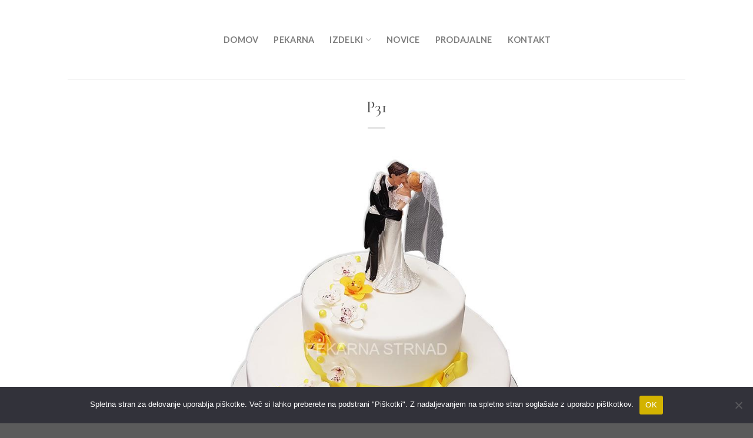

--- FILE ---
content_type: text/html; charset=UTF-8
request_url: https://www.pekarna-strnad.si/2022/10/31/31/
body_size: 15507
content:
<!DOCTYPE html>
<!--[if IE 9 ]> <html lang="sl-SI" class="ie9 loading-site no-js"> <![endif]-->
<!--[if IE 8 ]> <html lang="sl-SI" class="ie8 loading-site no-js"> <![endif]-->
<!--[if (gte IE 9)|!(IE)]><!--><html lang="sl-SI" class="loading-site no-js"> <!--<![endif]-->
<head>
	<meta charset="UTF-8" />
	<link rel="profile" href="http://gmpg.org/xfn/11" />
	<link rel="pingback" href="https://www.pekarna-strnad.si/xmlrpc.php" />

	<script>(function(html){html.className = html.className.replace(/\bno-js\b/,'js')})(document.documentElement);</script>
<meta name='robots' content='index, follow, max-image-preview:large, max-snippet:-1, max-video-preview:-1' />
<meta name="viewport" content="width=device-width, initial-scale=1, maximum-scale=1" />
	<!-- This site is optimized with the Yoast SEO plugin v22.8 - https://yoast.com/wordpress/plugins/seo/ -->
	<title>P31 - Pekarna Strnad</title>
	<link rel="canonical" href="https://www.pekarna-strnad.si/2022/10/31/31/" />
	<meta property="og:locale" content="sl_SI" />
	<meta property="og:type" content="article" />
	<meta property="og:title" content="P31 - Pekarna Strnad" />
	<meta property="og:url" content="https://www.pekarna-strnad.si/2022/10/31/31/" />
	<meta property="og:site_name" content="Pekarna Strnad" />
	<meta property="article:publisher" content="https://www.facebook.com/PekarnaS/" />
	<meta property="article:published_time" content="2022-10-31T16:05:23+00:00" />
	<meta property="article:modified_time" content="2022-11-10T10:49:39+00:00" />
	<meta property="og:image" content="https://www.pekarna-strnad.si/wp-content/uploads/2022/10/rt033.jpg" />
	<meta property="og:image:width" content="627" />
	<meta property="og:image:height" content="800" />
	<meta property="og:image:type" content="image/jpeg" />
	<meta name="author" content="sara" />
	<meta name="twitter:card" content="summary_large_image" />
	<meta name="twitter:label1" content="Written by" />
	<meta name="twitter:data1" content="sara" />
	<script type="application/ld+json" class="yoast-schema-graph">{"@context":"https://schema.org","@graph":[{"@type":"Article","@id":"https://www.pekarna-strnad.si/2022/10/31/31/#article","isPartOf":{"@id":"https://www.pekarna-strnad.si/2022/10/31/31/"},"author":{"name":"sara","@id":"https://www.pekarna-strnad.si/#/schema/person/61f6d774eed276138edebbfffaab93a6"},"headline":"P31","datePublished":"2022-10-31T16:05:23+00:00","dateModified":"2022-11-10T10:49:39+00:00","mainEntityOfPage":{"@id":"https://www.pekarna-strnad.si/2022/10/31/31/"},"wordCount":1,"commentCount":0,"publisher":{"@id":"https://www.pekarna-strnad.si/#organization"},"image":{"@id":"https://www.pekarna-strnad.si/2022/10/31/31/#primaryimage"},"thumbnailUrl":"https://www.pekarna-strnad.si/wp-content/uploads/2022/10/rt033.jpg","articleSection":["Poročna"],"inLanguage":"sl-SI","potentialAction":[{"@type":"CommentAction","name":"Comment","target":["https://www.pekarna-strnad.si/2022/10/31/31/#respond"]}]},{"@type":"WebPage","@id":"https://www.pekarna-strnad.si/2022/10/31/31/","url":"https://www.pekarna-strnad.si/2022/10/31/31/","name":"P31 - Pekarna Strnad","isPartOf":{"@id":"https://www.pekarna-strnad.si/#website"},"primaryImageOfPage":{"@id":"https://www.pekarna-strnad.si/2022/10/31/31/#primaryimage"},"image":{"@id":"https://www.pekarna-strnad.si/2022/10/31/31/#primaryimage"},"thumbnailUrl":"https://www.pekarna-strnad.si/wp-content/uploads/2022/10/rt033.jpg","datePublished":"2022-10-31T16:05:23+00:00","dateModified":"2022-11-10T10:49:39+00:00","breadcrumb":{"@id":"https://www.pekarna-strnad.si/2022/10/31/31/#breadcrumb"},"inLanguage":"sl-SI","potentialAction":[{"@type":"ReadAction","target":["https://www.pekarna-strnad.si/2022/10/31/31/"]}]},{"@type":"ImageObject","inLanguage":"sl-SI","@id":"https://www.pekarna-strnad.si/2022/10/31/31/#primaryimage","url":"https://www.pekarna-strnad.si/wp-content/uploads/2022/10/rt033.jpg","contentUrl":"https://www.pekarna-strnad.si/wp-content/uploads/2022/10/rt033.jpg","width":627,"height":800},{"@type":"BreadcrumbList","@id":"https://www.pekarna-strnad.si/2022/10/31/31/#breadcrumb","itemListElement":[{"@type":"ListItem","position":1,"name":"Home","item":"https://www.pekarna-strnad.si/"},{"@type":"ListItem","position":2,"name":"P31"}]},{"@type":"WebSite","@id":"https://www.pekarna-strnad.si/#website","url":"https://www.pekarna-strnad.si/","name":"Pekarna Strnad","description":"Dobrodošli v pekarni Strnad","publisher":{"@id":"https://www.pekarna-strnad.si/#organization"},"potentialAction":[{"@type":"SearchAction","target":{"@type":"EntryPoint","urlTemplate":"https://www.pekarna-strnad.si/?s={search_term_string}"},"query-input":"required name=search_term_string"}],"inLanguage":"sl-SI"},{"@type":"Organization","@id":"https://www.pekarna-strnad.si/#organization","name":"Pekarna Strnad","url":"https://www.pekarna-strnad.si/","logo":{"@type":"ImageObject","inLanguage":"sl-SI","@id":"https://www.pekarna-strnad.si/#/schema/logo/image/","url":"https://www.pekarna-strnad.si/wp-content/uploads/2022/09/logo.png","contentUrl":"https://www.pekarna-strnad.si/wp-content/uploads/2022/09/logo.png","width":400,"height":400,"caption":"Pekarna Strnad"},"image":{"@id":"https://www.pekarna-strnad.si/#/schema/logo/image/"},"sameAs":["https://www.facebook.com/PekarnaS/"]},{"@type":"Person","@id":"https://www.pekarna-strnad.si/#/schema/person/61f6d774eed276138edebbfffaab93a6","name":"sara","image":{"@type":"ImageObject","inLanguage":"sl-SI","@id":"https://www.pekarna-strnad.si/#/schema/person/image/","url":"https://secure.gravatar.com/avatar/8c0e5ba2dff0930dc2e1e04edf2d6d8c?s=96&d=mm&r=g","contentUrl":"https://secure.gravatar.com/avatar/8c0e5ba2dff0930dc2e1e04edf2d6d8c?s=96&d=mm&r=g","caption":"sara"},"url":"https://www.pekarna-strnad.si/author/sara/"}]}</script>
	<!-- / Yoast SEO plugin. -->


<link rel='dns-prefetch' href='//cdn.jsdelivr.net' />
<link rel='dns-prefetch' href='//fonts.googleapis.com' />
<link rel="alternate" type="application/rss+xml" title="Pekarna Strnad &raquo; Vir" href="https://www.pekarna-strnad.si/feed/" />
<link rel="alternate" type="application/rss+xml" title="Pekarna Strnad &raquo; Vir komentarjev" href="https://www.pekarna-strnad.si/comments/feed/" />
<link rel="alternate" type="application/rss+xml" title="Pekarna Strnad &raquo; P31 Vir komentarjev" href="https://www.pekarna-strnad.si/2022/10/31/31/feed/" />
<link rel="prefetch" href="https://www.pekarna-strnad.si/wp-content/themes/flatsome/assets/js/chunk.countup.fe2c1016.js" />
<link rel="prefetch" href="https://www.pekarna-strnad.si/wp-content/themes/flatsome/assets/js/chunk.sticky-sidebar.a58a6557.js" />
<link rel="prefetch" href="https://www.pekarna-strnad.si/wp-content/themes/flatsome/assets/js/chunk.tooltips.29144c1c.js" />
<link rel="prefetch" href="https://www.pekarna-strnad.si/wp-content/themes/flatsome/assets/js/chunk.vendors-popups.947eca5c.js" />
<link rel="prefetch" href="https://www.pekarna-strnad.si/wp-content/themes/flatsome/assets/js/chunk.vendors-slider.c7f2bd49.js" />
<script type="text/javascript">
/* <![CDATA[ */
window._wpemojiSettings = {"baseUrl":"https:\/\/s.w.org\/images\/core\/emoji\/15.0.3\/72x72\/","ext":".png","svgUrl":"https:\/\/s.w.org\/images\/core\/emoji\/15.0.3\/svg\/","svgExt":".svg","source":{"concatemoji":"https:\/\/www.pekarna-strnad.si\/wp-includes\/js\/wp-emoji-release.min.js?ver=6.5.2"}};
/*! This file is auto-generated */
!function(i,n){var o,s,e;function c(e){try{var t={supportTests:e,timestamp:(new Date).valueOf()};sessionStorage.setItem(o,JSON.stringify(t))}catch(e){}}function p(e,t,n){e.clearRect(0,0,e.canvas.width,e.canvas.height),e.fillText(t,0,0);var t=new Uint32Array(e.getImageData(0,0,e.canvas.width,e.canvas.height).data),r=(e.clearRect(0,0,e.canvas.width,e.canvas.height),e.fillText(n,0,0),new Uint32Array(e.getImageData(0,0,e.canvas.width,e.canvas.height).data));return t.every(function(e,t){return e===r[t]})}function u(e,t,n){switch(t){case"flag":return n(e,"\ud83c\udff3\ufe0f\u200d\u26a7\ufe0f","\ud83c\udff3\ufe0f\u200b\u26a7\ufe0f")?!1:!n(e,"\ud83c\uddfa\ud83c\uddf3","\ud83c\uddfa\u200b\ud83c\uddf3")&&!n(e,"\ud83c\udff4\udb40\udc67\udb40\udc62\udb40\udc65\udb40\udc6e\udb40\udc67\udb40\udc7f","\ud83c\udff4\u200b\udb40\udc67\u200b\udb40\udc62\u200b\udb40\udc65\u200b\udb40\udc6e\u200b\udb40\udc67\u200b\udb40\udc7f");case"emoji":return!n(e,"\ud83d\udc26\u200d\u2b1b","\ud83d\udc26\u200b\u2b1b")}return!1}function f(e,t,n){var r="undefined"!=typeof WorkerGlobalScope&&self instanceof WorkerGlobalScope?new OffscreenCanvas(300,150):i.createElement("canvas"),a=r.getContext("2d",{willReadFrequently:!0}),o=(a.textBaseline="top",a.font="600 32px Arial",{});return e.forEach(function(e){o[e]=t(a,e,n)}),o}function t(e){var t=i.createElement("script");t.src=e,t.defer=!0,i.head.appendChild(t)}"undefined"!=typeof Promise&&(o="wpEmojiSettingsSupports",s=["flag","emoji"],n.supports={everything:!0,everythingExceptFlag:!0},e=new Promise(function(e){i.addEventListener("DOMContentLoaded",e,{once:!0})}),new Promise(function(t){var n=function(){try{var e=JSON.parse(sessionStorage.getItem(o));if("object"==typeof e&&"number"==typeof e.timestamp&&(new Date).valueOf()<e.timestamp+604800&&"object"==typeof e.supportTests)return e.supportTests}catch(e){}return null}();if(!n){if("undefined"!=typeof Worker&&"undefined"!=typeof OffscreenCanvas&&"undefined"!=typeof URL&&URL.createObjectURL&&"undefined"!=typeof Blob)try{var e="postMessage("+f.toString()+"("+[JSON.stringify(s),u.toString(),p.toString()].join(",")+"));",r=new Blob([e],{type:"text/javascript"}),a=new Worker(URL.createObjectURL(r),{name:"wpTestEmojiSupports"});return void(a.onmessage=function(e){c(n=e.data),a.terminate(),t(n)})}catch(e){}c(n=f(s,u,p))}t(n)}).then(function(e){for(var t in e)n.supports[t]=e[t],n.supports.everything=n.supports.everything&&n.supports[t],"flag"!==t&&(n.supports.everythingExceptFlag=n.supports.everythingExceptFlag&&n.supports[t]);n.supports.everythingExceptFlag=n.supports.everythingExceptFlag&&!n.supports.flag,n.DOMReady=!1,n.readyCallback=function(){n.DOMReady=!0}}).then(function(){return e}).then(function(){var e;n.supports.everything||(n.readyCallback(),(e=n.source||{}).concatemoji?t(e.concatemoji):e.wpemoji&&e.twemoji&&(t(e.twemoji),t(e.wpemoji)))}))}((window,document),window._wpemojiSettings);
/* ]]> */
</script>
<style id='cf-frontend-style-inline-css' type='text/css'>
@font-face {
	font-family: 'Montserrat';
	font-weight: 100;
	font-display: auto;
	src: url('http://www.pekarna-strnad.si/wp-content/uploads/2022/09/Montserrat-Thin.ttf') format('truetype');
}
@font-face {
	font-family: 'Montserrat';
	font-weight: 300;
	font-display: auto;
	src: url('http://www.pekarna-strnad.si/wp-content/uploads/2022/09/Montserrat-Light.ttf') format('truetype');
}
@font-face {
	font-family: 'Montserrat';
	font-weight: 500;
	font-display: auto;
	src: url('http://www.pekarna-strnad.si/wp-content/uploads/2022/09/Montserrat-Medium.ttf') format('truetype');
}
@font-face {
	font-family: 'DancingScript';
	font-weight: 500;
	font-display: auto;
	src: url('http://www.pekarna-strnad.si/wp-content/uploads/2022/09/DancingScript-Medium.ttf') format('truetype');
}
@font-face {
	font-family: 'DancingScript';
	font-weight: 400;
	font-display: auto;
	src: url('http://www.pekarna-strnad.si/wp-content/uploads/2022/09/DancingScript-Regular.ttf') format('truetype');
}
</style>
<style id='wp-emoji-styles-inline-css' type='text/css'>

	img.wp-smiley, img.emoji {
		display: inline !important;
		border: none !important;
		box-shadow: none !important;
		height: 1em !important;
		width: 1em !important;
		margin: 0 0.07em !important;
		vertical-align: -0.1em !important;
		background: none !important;
		padding: 0 !important;
	}
</style>
<style id='wp-block-library-inline-css' type='text/css'>
:root{--wp-admin-theme-color:#007cba;--wp-admin-theme-color--rgb:0,124,186;--wp-admin-theme-color-darker-10:#006ba1;--wp-admin-theme-color-darker-10--rgb:0,107,161;--wp-admin-theme-color-darker-20:#005a87;--wp-admin-theme-color-darker-20--rgb:0,90,135;--wp-admin-border-width-focus:2px;--wp-block-synced-color:#7a00df;--wp-block-synced-color--rgb:122,0,223;--wp-bound-block-color:#9747ff}@media (min-resolution:192dpi){:root{--wp-admin-border-width-focus:1.5px}}.wp-element-button{cursor:pointer}:root{--wp--preset--font-size--normal:16px;--wp--preset--font-size--huge:42px}:root .has-very-light-gray-background-color{background-color:#eee}:root .has-very-dark-gray-background-color{background-color:#313131}:root .has-very-light-gray-color{color:#eee}:root .has-very-dark-gray-color{color:#313131}:root .has-vivid-green-cyan-to-vivid-cyan-blue-gradient-background{background:linear-gradient(135deg,#00d084,#0693e3)}:root .has-purple-crush-gradient-background{background:linear-gradient(135deg,#34e2e4,#4721fb 50%,#ab1dfe)}:root .has-hazy-dawn-gradient-background{background:linear-gradient(135deg,#faaca8,#dad0ec)}:root .has-subdued-olive-gradient-background{background:linear-gradient(135deg,#fafae1,#67a671)}:root .has-atomic-cream-gradient-background{background:linear-gradient(135deg,#fdd79a,#004a59)}:root .has-nightshade-gradient-background{background:linear-gradient(135deg,#330968,#31cdcf)}:root .has-midnight-gradient-background{background:linear-gradient(135deg,#020381,#2874fc)}.has-regular-font-size{font-size:1em}.has-larger-font-size{font-size:2.625em}.has-normal-font-size{font-size:var(--wp--preset--font-size--normal)}.has-huge-font-size{font-size:var(--wp--preset--font-size--huge)}.has-text-align-center{text-align:center}.has-text-align-left{text-align:left}.has-text-align-right{text-align:right}#end-resizable-editor-section{display:none}.aligncenter{clear:both}.items-justified-left{justify-content:flex-start}.items-justified-center{justify-content:center}.items-justified-right{justify-content:flex-end}.items-justified-space-between{justify-content:space-between}.screen-reader-text{border:0;clip:rect(1px,1px,1px,1px);-webkit-clip-path:inset(50%);clip-path:inset(50%);height:1px;margin:-1px;overflow:hidden;padding:0;position:absolute;width:1px;word-wrap:normal!important}.screen-reader-text:focus{background-color:#ddd;clip:auto!important;-webkit-clip-path:none;clip-path:none;color:#444;display:block;font-size:1em;height:auto;left:5px;line-height:normal;padding:15px 23px 14px;text-decoration:none;top:5px;width:auto;z-index:100000}html :where(.has-border-color){border-style:solid}html :where([style*=border-top-color]){border-top-style:solid}html :where([style*=border-right-color]){border-right-style:solid}html :where([style*=border-bottom-color]){border-bottom-style:solid}html :where([style*=border-left-color]){border-left-style:solid}html :where([style*=border-width]){border-style:solid}html :where([style*=border-top-width]){border-top-style:solid}html :where([style*=border-right-width]){border-right-style:solid}html :where([style*=border-bottom-width]){border-bottom-style:solid}html :where([style*=border-left-width]){border-left-style:solid}html :where(img[class*=wp-image-]){height:auto;max-width:100%}:where(figure){margin:0 0 1em}html :where(.is-position-sticky){--wp-admin--admin-bar--position-offset:var(--wp-admin--admin-bar--height,0px)}@media screen and (max-width:600px){html :where(.is-position-sticky){--wp-admin--admin-bar--position-offset:0px}}
</style>
<style id='classic-theme-styles-inline-css' type='text/css'>
/*! This file is auto-generated */
.wp-block-button__link{color:#fff;background-color:#32373c;border-radius:9999px;box-shadow:none;text-decoration:none;padding:calc(.667em + 2px) calc(1.333em + 2px);font-size:1.125em}.wp-block-file__button{background:#32373c;color:#fff;text-decoration:none}
</style>
<link rel='stylesheet' id='contact-form-7-css' href='https://www.pekarna-strnad.si/wp-content/plugins/contact-form-7/includes/css/styles.css?ver=5.9.5' type='text/css' media='all' />
<link rel='stylesheet' id='cookie-notice-front-css' href='https://www.pekarna-strnad.si/wp-content/plugins/cookie-notice/css/front.min.css?ver=2.5.7' type='text/css' media='all' />
<link rel='stylesheet' id='flatsome-main-css' href='https://www.pekarna-strnad.si/wp-content/themes/flatsome/assets/css/flatsome.css?ver=3.15.7' type='text/css' media='all' />
<style id='flatsome-main-inline-css' type='text/css'>
@font-face {
				font-family: "fl-icons";
				font-display: block;
				src: url(https://www.pekarna-strnad.si/wp-content/themes/flatsome/assets/css/icons/fl-icons.eot?v=3.15.7);
				src:
					url(https://www.pekarna-strnad.si/wp-content/themes/flatsome/assets/css/icons/fl-icons.eot#iefix?v=3.15.7) format("embedded-opentype"),
					url(https://www.pekarna-strnad.si/wp-content/themes/flatsome/assets/css/icons/fl-icons.woff2?v=3.15.7) format("woff2"),
					url(https://www.pekarna-strnad.si/wp-content/themes/flatsome/assets/css/icons/fl-icons.ttf?v=3.15.7) format("truetype"),
					url(https://www.pekarna-strnad.si/wp-content/themes/flatsome/assets/css/icons/fl-icons.woff?v=3.15.7) format("woff"),
					url(https://www.pekarna-strnad.si/wp-content/themes/flatsome/assets/css/icons/fl-icons.svg?v=3.15.7#fl-icons) format("svg");
			}
</style>
<link rel='stylesheet' id='flatsome-style-css' href='https://www.pekarna-strnad.si/wp-content/themes/flatsome-child/style.css?ver=3.0' type='text/css' media='all' />
<link rel='stylesheet' id='flatsome-googlefonts-css' href='//fonts.googleapis.com/css?family=Cormorant+Garamond%3Aregular%2C500%7CPoppins%3Aregular%2C300%7CLato%3Aregular%2C700%7CDancing+Script%3Aregular%2C400&#038;display=swap&#038;ver=3.9' type='text/css' media='all' />
<script type="text/javascript" id="cookie-notice-front-js-before">
/* <![CDATA[ */
var cnArgs = {"ajaxUrl":"https:\/\/www.pekarna-strnad.si\/wp-admin\/admin-ajax.php","nonce":"9706cc52fc","hideEffect":"fade","position":"bottom","onScroll":false,"onScrollOffset":100,"onClick":false,"cookieName":"cookie_notice_accepted","cookieTime":2592000,"cookieTimeRejected":2592000,"globalCookie":false,"redirection":false,"cache":true,"revokeCookies":false,"revokeCookiesOpt":"automatic"};
/* ]]> */
</script>
<script type="text/javascript" src="https://www.pekarna-strnad.si/wp-content/plugins/cookie-notice/js/front.min.js?ver=2.5.7" id="cookie-notice-front-js"></script>
<script type="text/javascript" src="https://www.pekarna-strnad.si/wp-includes/js/jquery/jquery.min.js?ver=3.7.1" id="jquery-core-js"></script>
<script type="text/javascript" src="https://www.pekarna-strnad.si/wp-includes/js/jquery/jquery-migrate.min.js?ver=3.4.1" id="jquery-migrate-js"></script>
<link rel="https://api.w.org/" href="https://www.pekarna-strnad.si/wp-json/" /><link rel="alternate" type="application/json" href="https://www.pekarna-strnad.si/wp-json/wp/v2/posts/578" /><link rel="EditURI" type="application/rsd+xml" title="RSD" href="https://www.pekarna-strnad.si/xmlrpc.php?rsd" />
<meta name="generator" content="WordPress 6.5.2" />
<link rel='shortlink' href='https://www.pekarna-strnad.si/?p=578' />
<link rel="alternate" type="application/json+oembed" href="https://www.pekarna-strnad.si/wp-json/oembed/1.0/embed?url=https%3A%2F%2Fwww.pekarna-strnad.si%2F2022%2F10%2F31%2F31%2F" />
<link rel="alternate" type="text/xml+oembed" href="https://www.pekarna-strnad.si/wp-json/oembed/1.0/embed?url=https%3A%2F%2Fwww.pekarna-strnad.si%2F2022%2F10%2F31%2F31%2F&#038;format=xml" />
<style>.bg{opacity: 0; transition: opacity 1s; -webkit-transition: opacity 1s;} .bg-loaded{opacity: 1;}</style><!--[if IE]><link rel="stylesheet" type="text/css" href="https://www.pekarna-strnad.si/wp-content/themes/flatsome/assets/css/ie-fallback.css"><script src="//cdnjs.cloudflare.com/ajax/libs/html5shiv/3.6.1/html5shiv.js"></script><script>var head = document.getElementsByTagName('head')[0],style = document.createElement('style');style.type = 'text/css';style.styleSheet.cssText = ':before,:after{content:none !important';head.appendChild(style);setTimeout(function(){head.removeChild(style);}, 0);</script><script src="https://www.pekarna-strnad.si/wp-content/themes/flatsome/assets/libs/ie-flexibility.js"></script><![endif]--><link rel="icon" href="https://www.pekarna-strnad.si/wp-content/uploads/2022/09/icon-bread.png" sizes="32x32" />
<link rel="icon" href="https://www.pekarna-strnad.si/wp-content/uploads/2022/09/icon-bread.png" sizes="192x192" />
<link rel="apple-touch-icon" href="https://www.pekarna-strnad.si/wp-content/uploads/2022/09/icon-bread.png" />
<meta name="msapplication-TileImage" content="https://www.pekarna-strnad.si/wp-content/uploads/2022/09/icon-bread.png" />
<style id="custom-css" type="text/css">:root {--primary-color: #777777;}.header-main{height: 135px}#logo img{max-height: 135px}#logo{width:235px;}.header-bottom{min-height: 55px}.header-top{min-height: 30px}.transparent .header-main{height: 90px}.transparent #logo img{max-height: 90px}.has-transparent + .page-title:first-of-type,.has-transparent + #main > .page-title,.has-transparent + #main > div > .page-title,.has-transparent + #main .page-header-wrapper:first-of-type .page-title{padding-top: 120px;}.header.show-on-scroll,.stuck .header-main{height:70px!important}.stuck #logo img{max-height: 70px!important}.header-bottom {background-color: #f1f1f1}.header-main .nav > li > a{line-height: 16px }.stuck .header-main .nav > li > a{line-height: 50px }@media (max-width: 549px) {.header-main{height: 70px}#logo img{max-height: 70px}}/* Color */.accordion-title.active, .has-icon-bg .icon .icon-inner,.logo a, .primary.is-underline, .primary.is-link, .badge-outline .badge-inner, .nav-outline > li.active> a,.nav-outline >li.active > a, .cart-icon strong,[data-color='primary'], .is-outline.primary{color: #777777;}/* Color !important */[data-text-color="primary"]{color: #777777!important;}/* Background Color */[data-text-bg="primary"]{background-color: #777777;}/* Background */.scroll-to-bullets a,.featured-title, .label-new.menu-item > a:after, .nav-pagination > li > .current,.nav-pagination > li > span:hover,.nav-pagination > li > a:hover,.has-hover:hover .badge-outline .badge-inner,button[type="submit"], .button.wc-forward:not(.checkout):not(.checkout-button), .button.submit-button, .button.primary:not(.is-outline),.featured-table .title,.is-outline:hover, .has-icon:hover .icon-label,.nav-dropdown-bold .nav-column li > a:hover, .nav-dropdown.nav-dropdown-bold > li > a:hover, .nav-dropdown-bold.dark .nav-column li > a:hover, .nav-dropdown.nav-dropdown-bold.dark > li > a:hover, .header-vertical-menu__opener ,.is-outline:hover, .tagcloud a:hover,.grid-tools a, input[type='submit']:not(.is-form), .box-badge:hover .box-text, input.button.alt,.nav-box > li > a:hover,.nav-box > li.active > a,.nav-pills > li.active > a ,.current-dropdown .cart-icon strong, .cart-icon:hover strong, .nav-line-bottom > li > a:before, .nav-line-grow > li > a:before, .nav-line > li > a:before,.banner, .header-top, .slider-nav-circle .flickity-prev-next-button:hover svg, .slider-nav-circle .flickity-prev-next-button:hover .arrow, .primary.is-outline:hover, .button.primary:not(.is-outline), input[type='submit'].primary, input[type='submit'].primary, input[type='reset'].button, input[type='button'].primary, .badge-inner{background-color: #777777;}/* Border */.nav-vertical.nav-tabs > li.active > a,.scroll-to-bullets a.active,.nav-pagination > li > .current,.nav-pagination > li > span:hover,.nav-pagination > li > a:hover,.has-hover:hover .badge-outline .badge-inner,.accordion-title.active,.featured-table,.is-outline:hover, .tagcloud a:hover,blockquote, .has-border, .cart-icon strong:after,.cart-icon strong,.blockUI:before, .processing:before,.loading-spin, .slider-nav-circle .flickity-prev-next-button:hover svg, .slider-nav-circle .flickity-prev-next-button:hover .arrow, .primary.is-outline:hover{border-color: #777777}.nav-tabs > li.active > a{border-top-color: #777777}.widget_shopping_cart_content .blockUI.blockOverlay:before { border-left-color: #777777 }.woocommerce-checkout-review-order .blockUI.blockOverlay:before { border-left-color: #777777 }/* Fill */.slider .flickity-prev-next-button:hover svg,.slider .flickity-prev-next-button:hover .arrow{fill: #777777;}/* Background Color */[data-icon-label]:after, .secondary.is-underline:hover,.secondary.is-outline:hover,.icon-label,.button.secondary:not(.is-outline),.button.alt:not(.is-outline), .badge-inner.on-sale, .button.checkout, .single_add_to_cart_button, .current .breadcrumb-step{ background-color:#caa181; }[data-text-bg="secondary"]{background-color: #caa181;}/* Color */.secondary.is-underline,.secondary.is-link, .secondary.is-outline,.stars a.active, .star-rating:before, .woocommerce-page .star-rating:before,.star-rating span:before, .color-secondary{color: #caa181}/* Color !important */[data-text-color="secondary"]{color: #caa181!important;}/* Border */.secondary.is-outline:hover{border-color:#caa181}body{font-size: 100%;}@media screen and (max-width: 549px){body{font-size: 100%;}}body{font-family:"Poppins", sans-serif}body{font-weight: 300}.nav > li > a {font-family:"Lato", sans-serif;}.mobile-sidebar-levels-2 .nav > li > ul > li > a {font-family:"Lato", sans-serif;}.nav > li > a {font-weight: 700;}.mobile-sidebar-levels-2 .nav > li > ul > li > a {font-weight: 700;}h1,h2,h3,h4,h5,h6,.heading-font, .off-canvas-center .nav-sidebar.nav-vertical > li > a{font-family: "Cormorant Garamond", sans-serif;}h1,h2,h3,h4,h5,h6,.heading-font,.banner h1,.banner h2{font-weight: 500;}.alt-font{font-family: "Dancing Script", sans-serif;}.alt-font{font-weight: 400!important;}.label-new.menu-item > a:after{content:"Nov";}.label-hot.menu-item > a:after{content:"Vroče";}.label-sale.menu-item > a:after{content:"Akcija";}.label-popular.menu-item > a:after{content:"Popularno";}</style></head>

<body class="post-template-default single single-post postid-578 single-format-standard cookies-not-set lightbox nav-dropdown-has-arrow nav-dropdown-has-shadow nav-dropdown-has-border">


<a class="skip-link screen-reader-text" href="#main">Skoči na vsebino</a>

<div id="wrapper">

	
	<header id="header" class="header has-sticky sticky-jump">
		<div class="header-wrapper">
			<div id="top-bar" class="header-top hide-for-sticky nav-dark show-for-medium">
    <div class="flex-row container">
      <div class="flex-col hide-for-medium flex-left">
          <ul class="nav nav-left medium-nav-center nav-small  nav-divided">
                        </ul>
      </div>

      <div class="flex-col hide-for-medium flex-center">
          <ul class="nav nav-center nav-small  nav-divided">
                        </ul>
      </div>

      <div class="flex-col hide-for-medium flex-right">
         <ul class="nav top-bar-nav nav-right nav-small  nav-divided">
                        </ul>
      </div>

            <div class="flex-col show-for-medium flex-grow">
          <ul class="nav nav-center nav-small mobile-nav  nav-divided">
              <li class="html custom html_topbar_left"><strong class="uppercase">Add anything here or just remove it...</strong></li>          </ul>
      </div>
      
    </div>
</div>
<div id="masthead" class="header-main ">
      <div class="header-inner flex-row container logo-left medium-logo-center" role="navigation">

          <!-- Logo -->
          <div id="logo" class="flex-col logo">
            
<!-- Header logo -->
<a href="https://www.pekarna-strnad.si/" title="Pekarna Strnad - Dobrodošli v pekarni Strnad" rel="home">
		<img width="400" height="400" src="https://www.pekarna-strnad.si/wp-content/uploads/2022/09/logo.png" class="header_logo header-logo" alt="Pekarna Strnad"/><img  width="400" height="400" src="https://www.pekarna-strnad.si/wp-content/uploads/2022/09/logo.png" class="header-logo-dark" alt="Pekarna Strnad"/></a>
          </div>

          <!-- Mobile Left Elements -->
          <div class="flex-col show-for-medium flex-left">
            <ul class="mobile-nav nav nav-left ">
              <li class="nav-icon has-icon">
  		<a href="#" data-open="#main-menu" data-pos="left" data-bg="main-menu-overlay" data-color="" class="is-small" aria-label="Glavni meni" aria-controls="main-menu" aria-expanded="false">
		
		  <i class="icon-menu" ></i>
		  		</a>
	</li>            </ul>
          </div>

          <!-- Left Elements -->
          <div class="flex-col hide-for-medium flex-left
            flex-grow">
            <ul class="header-nav header-nav-main nav nav-left  nav-size-medium nav-spacing-xlarge nav-uppercase" >
              <li id="menu-item-22" class="menu-item menu-item-type-post_type menu-item-object-page menu-item-home menu-item-22 menu-item-design-default"><a href="https://www.pekarna-strnad.si/" class="nav-top-link">Domov</a></li>
<li id="menu-item-23" class="menu-item menu-item-type-post_type menu-item-object-page menu-item-23 menu-item-design-default"><a href="https://www.pekarna-strnad.si/pekarna/" class="nav-top-link">Pekarna</a></li>
<li id="menu-item-73" class="menu-item menu-item-type-post_type menu-item-object-page menu-item-has-children menu-item-73 menu-item-design-default has-dropdown"><a href="https://www.pekarna-strnad.si/izdelki/" class="nav-top-link">Izdelki<i class="icon-angle-down" ></i></a>
<ul class="sub-menu nav-dropdown nav-dropdown-default">
	<li id="menu-item-181" class="menu-item menu-item-type-post_type menu-item-object-page menu-item-181"><a href="https://www.pekarna-strnad.si/izdelki/kruh/">Kruh</a></li>
	<li id="menu-item-180" class="menu-item menu-item-type-post_type menu-item-object-page menu-item-180"><a href="https://www.pekarna-strnad.si/izdelki/pekovski-izdelki/">Pekovski izdelki</a></li>
	<li id="menu-item-179" class="menu-item menu-item-type-post_type menu-item-object-page menu-item-179"><a href="https://www.pekarna-strnad.si/izdelki/drobno-kremno-pecivo/">Drobno kremno pecivo</a></li>
	<li id="menu-item-190" class="menu-item menu-item-type-post_type menu-item-object-page menu-item-190"><a href="https://www.pekarna-strnad.si/izdelki/potice/">Potice</a></li>
	<li id="menu-item-189" class="menu-item menu-item-type-post_type menu-item-object-page menu-item-189"><a href="https://www.pekarna-strnad.si/izdelki/pecivo-keksi/">Pecivo, keksi</a></li>
	<li id="menu-item-188" class="menu-item menu-item-type-post_type menu-item-object-page menu-item-188"><a href="https://www.pekarna-strnad.si/izdelki/testenine/">Testenine</a></li>
	<li id="menu-item-187" class="menu-item menu-item-type-post_type menu-item-object-page menu-item-187"><a href="https://www.pekarna-strnad.si/izdelki/drobtine-toast/">Drobtine, toast</a></li>
	<li id="menu-item-182" class="menu-item menu-item-type-post_type menu-item-object-page menu-item-has-children menu-item-182 nav-dropdown-col"><a href="https://www.pekarna-strnad.si/izdelki/torte/">Torte</a>
	<ul class="sub-menu nav-column nav-dropdown-default">
		<li id="menu-item-186" class="menu-item menu-item-type-post_type menu-item-object-page menu-item-186"><a href="https://www.pekarna-strnad.si/izdelki/torte/rojstni-dan/">Rojstnodnevne</a></li>
		<li id="menu-item-184" class="menu-item menu-item-type-post_type menu-item-object-page menu-item-184"><a href="https://www.pekarna-strnad.si/izdelki/torte/rojstnodnevne-otroske/">Rojstnodnevne otroške</a></li>
		<li id="menu-item-185" class="menu-item menu-item-type-post_type menu-item-object-page menu-item-185"><a href="https://www.pekarna-strnad.si/izdelki/torte/porocne-torte/">Poročne</a></li>
		<li id="menu-item-183" class="menu-item menu-item-type-post_type menu-item-object-page menu-item-183"><a href="https://www.pekarna-strnad.si/izdelki/torte/posebne/">Posebne</a></li>
	</ul>
</li>
</ul>
</li>
<li id="menu-item-72" class="menu-item menu-item-type-post_type menu-item-object-page menu-item-72 menu-item-design-default"><a href="https://www.pekarna-strnad.si/novice/" class="nav-top-link">Novice</a></li>
<li id="menu-item-71" class="menu-item menu-item-type-post_type menu-item-object-page menu-item-71 menu-item-design-default"><a href="https://www.pekarna-strnad.si/lokacije/" class="nav-top-link">Prodajalne</a></li>
<li id="menu-item-70" class="menu-item menu-item-type-post_type menu-item-object-page menu-item-70 menu-item-design-default"><a href="https://www.pekarna-strnad.si/kontakt/" class="nav-top-link">Kontakt</a></li>
            </ul>
          </div>

          <!-- Right Elements -->
          <div class="flex-col hide-for-medium flex-right">
            <ul class="header-nav header-nav-main nav nav-right  nav-size-medium nav-spacing-xlarge nav-uppercase">
                          </ul>
          </div>

          <!-- Mobile Right Elements -->
          <div class="flex-col show-for-medium flex-right">
            <ul class="mobile-nav nav nav-right ">
                          </ul>
          </div>

      </div>
     
            <div class="container"><div class="top-divider full-width"></div></div>
      </div>
<div class="header-bg-container fill"><div class="header-bg-image fill"></div><div class="header-bg-color fill"></div></div>		</div>
	</header>

	
	<main id="main" class="">

<div id="content" class="blog-wrapper blog-single page-wrapper">
	

<div class="row row-large row-divided ">

	<div class="large-9 col">
		


<article id="post-578" class="post-578 post type-post status-publish format-standard has-post-thumbnail hentry category-porocna">
	<div class="article-inner ">
		<header class="entry-header">
	<div class="entry-header-text entry-header-text-top text-center">
		<h6 class="entry-category is-xsmall">
	<a href="https://www.pekarna-strnad.si/category/torta/porocna/" rel="category tag">Poročna</a></h6>

<h1 class="entry-title">P31</h1>
<div class="entry-divider is-divider small"></div>

	<div class="entry-meta uppercase is-xsmall">
		<span class="posted-on">Objavljeno <a href="https://www.pekarna-strnad.si/2022/10/31/31/" rel="bookmark"><time class="entry-date published" datetime="2022-10-31T16:05:23+00:00">31 oktobra, 2022</time><time class="updated" datetime="2022-11-10T10:49:39+00:00">10 novembra, 2022</time></a></span><span class="byline"> avtor: <span class="meta-author vcard"><a class="url fn n" href="https://www.pekarna-strnad.si/author/sara/">sara</a></span></span>	</div>
	</div>
						<div class="entry-image relative">
				<a href="https://www.pekarna-strnad.si/2022/10/31/31/">
    <img width="627" height="800" src="https://www.pekarna-strnad.si/wp-content/uploads/2022/10/rt033.jpg" class="attachment-large size-large wp-post-image" alt="" decoding="async" fetchpriority="high" srcset="https://www.pekarna-strnad.si/wp-content/uploads/2022/10/rt033.jpg 627w, https://www.pekarna-strnad.si/wp-content/uploads/2022/10/rt033-235x300.jpg 235w" sizes="(max-width: 627px) 100vw, 627px" /></a>
				<div class="badge absolute top post-date badge-outline">
	<div class="badge-inner">
		<span class="post-date-day">31</span><br>
		<span class="post-date-month is-small">Okt</span>
	</div>
</div>			</div>
			</header>
		<div class="entry-content single-page">

	
	
	<div class="blog-share text-center"><div class="is-divider medium"></div><div class="social-icons share-icons share-row relative" ><a href="whatsapp://send?text=P31 - https://www.pekarna-strnad.si/2022/10/31/31/" data-action="share/whatsapp/share" class="icon button circle is-outline tooltip whatsapp show-for-medium" title="Deli na WhatsApp" aria-label="Deli na WhatsApp"><i class="icon-whatsapp"></i></a><a href="https://www.facebook.com/sharer.php?u=https://www.pekarna-strnad.si/2022/10/31/31/" data-label="Facebook" onclick="window.open(this.href,this.title,'width=500,height=500,top=300px,left=300px');  return false;" rel="noopener noreferrer nofollow" target="_blank" class="icon button circle is-outline tooltip facebook" title="Deli na Facebook-u" aria-label="Deli na Facebook-u"><i class="icon-facebook" ></i></a><a href="https://twitter.com/share?url=https://www.pekarna-strnad.si/2022/10/31/31/" onclick="window.open(this.href,this.title,'width=500,height=500,top=300px,left=300px');  return false;" rel="noopener noreferrer nofollow" target="_blank" class="icon button circle is-outline tooltip twitter" title="Deli na Twitter-ji" aria-label="Deli na Twitter-ji"><i class="icon-twitter" ></i></a><a href="mailto:enteryour@addresshere.com?subject=P31&amp;body=Check%20this%20out:%20https://www.pekarna-strnad.si/2022/10/31/31/" rel="nofollow" class="icon button circle is-outline tooltip email" title="Pošlji eMail prijatelju" aria-label="Pošlji eMail prijatelju"><i class="icon-envelop" ></i></a><a href="https://pinterest.com/pin/create/button/?url=https://www.pekarna-strnad.si/2022/10/31/31/&amp;media=https://www.pekarna-strnad.si/wp-content/uploads/2022/10/rt033.jpg&amp;description=P31" onclick="window.open(this.href,this.title,'width=500,height=500,top=300px,left=300px');  return false;" rel="noopener noreferrer nofollow" target="_blank" class="icon button circle is-outline tooltip pinterest" title="Pripni na Pinterest" aria-label="Pripni na Pinterest"><i class="icon-pinterest" ></i></a><a href="https://www.linkedin.com/shareArticle?mini=true&url=https://www.pekarna-strnad.si/2022/10/31/31/&title=P31" onclick="window.open(this.href,this.title,'width=500,height=500,top=300px,left=300px');  return false;"  rel="noopener noreferrer nofollow" target="_blank" class="icon button circle is-outline tooltip linkedin" title="Deli na LinkedIn" aria-label="Deli na LinkedIn"><i class="icon-linkedin" ></i></a></div></div></div>

	<footer class="entry-meta text-center">
		Ta prispevek je bil objavljen v <a href="https://www.pekarna-strnad.si/category/torta/porocna/" rel="category tag">Poročna</a>. Označi <a href="https://www.pekarna-strnad.si/2022/10/31/31/" title="Permalink to P31" rel="bookmark">povezavo</a>.	</footer>

	<div class="entry-author author-box">
		<div class="flex-row align-top">
			<div class="flex-col mr circle">
				<div class="blog-author-image">
					<img alt='' src='https://secure.gravatar.com/avatar/8c0e5ba2dff0930dc2e1e04edf2d6d8c?s=90&#038;d=mm&#038;r=g' srcset='https://secure.gravatar.com/avatar/8c0e5ba2dff0930dc2e1e04edf2d6d8c?s=180&#038;d=mm&#038;r=g 2x' class='avatar avatar-90 photo' height='90' width='90' decoding='async'/>				</div>
			</div>
			<div class="flex-col flex-grow">
				<h5 class="author-name uppercase pt-half">
					sara				</h5>
				<p class="author-desc small"></p>
			</div>
		</div>
	</div>

        <nav role="navigation" id="nav-below" class="navigation-post">
	<div class="flex-row next-prev-nav bt bb">
		<div class="flex-col flex-grow nav-prev text-left">
			    <div class="nav-previous"><a href="https://www.pekarna-strnad.si/2022/10/31/30/" rel="prev"><span class="hide-for-small"><i class="icon-angle-left" ></i></span> P30</a></div>
		</div>
		<div class="flex-col flex-grow nav-next text-right">
			    <div class="nav-next"><a href="https://www.pekarna-strnad.si/2022/10/31/32/" rel="next">P32 <span class="hide-for-small"><i class="icon-angle-right" ></i></span></a></div>		</div>
	</div>

	    </nav>

    	</div>
</article>




<div id="comments" class="comments-area">

	
	
	
		<div id="respond" class="comment-respond">
		<h3 id="reply-title" class="comment-reply-title">Dodaj odgovor <small><a rel="nofollow" id="cancel-comment-reply-link" href="/2022/10/31/31/#respond" style="display:none;">Prekliči odgovor</a></small></h3><form action="https://www.pekarna-strnad.si/wp-comments-post.php" method="post" id="commentform" class="comment-form" novalidate><p class="comment-notes"><span id="email-notes">Vaš e-naslov ne bo objavljen.</span> <span class="required-field-message"><span class="required"> *</span> označuje zahtevana polja</span></p><p class="comment-form-comment"><label for="comment">Komentar <span class="required"> *</span></label> <textarea id="comment" name="comment" cols="45" rows="8" maxlength="65525" required></textarea></p><p class="comment-form-author"><label for="author">Ime <span class="required"> *</span></label> <input id="author" name="author" type="text" value="" size="30" maxlength="245" autocomplete="name" required /></p>
<p class="comment-form-email"><label for="email">E-pošta <span class="required"> *</span></label> <input id="email" name="email" type="email" value="" size="30" maxlength="100" aria-describedby="email-notes" autocomplete="email" required /></p>
<p class="comment-form-url"><label for="url">Spletišče</label> <input id="url" name="url" type="url" value="" size="30" maxlength="200" autocomplete="url" /></p>
<p class="comment-form-cookies-consent"><input id="wp-comment-cookies-consent" name="wp-comment-cookies-consent" type="checkbox" value="yes" /> <label for="wp-comment-cookies-consent">Shrani moje ime, e-pošto in spletišče v ta brskalnik za naslednjič, ko komentiram.</label></p>
<p class="form-submit"><input name="submit" type="submit" id="submit" class="submit" value="Objavi komentar" /> <input type='hidden' name='comment_post_ID' value='578' id='comment_post_ID' />
<input type='hidden' name='comment_parent' id='comment_parent' value='0' />
</p><p style="display: none !important;" class="akismet-fields-container" data-prefix="ak_"><label>&#916;<textarea name="ak_hp_textarea" cols="45" rows="8" maxlength="100"></textarea></label><input type="hidden" id="ak_js_1" name="ak_js" value="25"/><script>document.getElementById( "ak_js_1" ).setAttribute( "value", ( new Date() ).getTime() );</script></p></form>	</div><!-- #respond -->
	
</div>
	</div>
	<div class="post-sidebar large-3 col">
				<div id="secondary" class="widget-area " role="complementary">
		<aside id="block-2" class="widget widget_block widget_search"><form role="search" method="get" action="https://www.pekarna-strnad.si/" class="wp-block-search__button-outside wp-block-search__text-button wp-block-search"    ><label class="wp-block-search__label" for="wp-block-search__input-1" >Išči</label><div class="wp-block-search__inside-wrapper " ><input class="wp-block-search__input" id="wp-block-search__input-1" placeholder="" value="" type="search" name="s" required /><button aria-label="Išči" class="wp-block-search__button wp-element-button" type="submit" >Išči</button></div></form></aside><aside id="block-3" class="widget widget_block"></aside><aside id="block-4" class="widget widget_block"></aside></div>
			</div>
</div>

</div>


</main>

<footer id="footer" class="footer-wrapper">

		<section class="section" id="section_691077199">
		<div class="bg section-bg fill bg-fill  bg-loaded" >

			
			
			

		</div>

		

		<div class="section-content relative">
			

	<div id="gap-680146014" class="gap-element clearfix" style="display:block; height:auto;">
		
<style>
#gap-680146014 {
  padding-top: 30px;
}
</style>
	</div>
	

<div class="row align-middle align-center"  id="row-1147760231">


	<div id="col-1695408369" class="col medium-6 small-12 large-6"  >
				<div class="col-inner text-right"  >
			
			

	<div class="img has-hover x md-x lg-x y md-y lg-y" id="image_1444840079">
		<a class="" href="https://www.pekarna-strnad.si/mse-pekarna-strnad-d-o-o/"  >						<div class="img-inner dark" >
			<img width="402" height="143" src="https://www.pekarna-strnad.si/wp-content/uploads/2024/01/Evropski_kohezijski_sklad.png" class="attachment-original size-original" alt="" decoding="async" loading="lazy" srcset="https://www.pekarna-strnad.si/wp-content/uploads/2024/01/Evropski_kohezijski_sklad.png 402w, https://www.pekarna-strnad.si/wp-content/uploads/2024/01/Evropski_kohezijski_sklad-300x107.png 300w" sizes="(max-width: 402px) 100vw, 402px" />						
					</div>
						</a>		
<style>
#image_1444840079 {
  width: 100%;
}
@media (min-width:550px) {
  #image_1444840079 {
    width: 75%;
  }
}
@media (min-width:850px) {
  #image_1444840079 {
    width: 52%;
  }
}
</style>
	</div>
	


		</div>
					</div>

	

	<div id="col-1796144878" class="col medium-6 small-12 large-6"  >
				<div class="col-inner text-left"  >
			
			

	<div class="img has-hover x md-x lg-x y md-y lg-y" id="image_292201733">
		<a class="" href="https://www.pekarna-strnad.si/mse-pekarna-strnad-d-o-o/"  >						<div class="img-inner dark" >
			<img width="740" height="253" src="https://www.pekarna-strnad.si/wp-content/uploads/2024/01/Logo_MOPE_slo_page.jpg" class="attachment-original size-original" alt="" decoding="async" loading="lazy" srcset="https://www.pekarna-strnad.si/wp-content/uploads/2024/01/Logo_MOPE_slo_page.jpg 740w, https://www.pekarna-strnad.si/wp-content/uploads/2024/01/Logo_MOPE_slo_page-300x103.jpg 300w" sizes="(max-width: 740px) 100vw, 740px" />						
					</div>
						</a>		
<style>
#image_292201733 {
  width: 100%;
}
@media (min-width:550px) {
  #image_292201733 {
    width: 75%;
  }
}
@media (min-width:850px) {
  #image_292201733 {
    width: 60%;
  }
}
</style>
	</div>
	


		</div>
					</div>

	

</div>

		</div>

		
<style>
#section_691077199 {
  padding-top: 30px;
  padding-bottom: 30px;
}
#section_691077199 .ux-shape-divider--top svg {
  height: 150px;
  --divider-top-width: 100%;
}
#section_691077199 .ux-shape-divider--bottom svg {
  height: 150px;
  --divider-width: 100%;
}
</style>
	</section>
	
<div class="absolute-footer dark medium-text-center small-text-center">
  <div class="container clearfix">

    
    <div class="footer-primary pull-left">
              <div class="menu-footer-container"><ul id="menu-footer" class="links footer-nav uppercase"><li id="menu-item-458" class="menu-item menu-item-type-post_type menu-item-object-page menu-item-privacy-policy menu-item-458"><a rel="privacy-policy" href="https://www.pekarna-strnad.si/politika-zasebnosti-in-pistkotki/">Politika zasebnosti in piškotki</a></li>
</ul></div>            <div class="copyright-footer">
        Copyright 2026 © <strong>Pekarna Strnad d.o.o.</strong>      </div>
          </div>
  </div>
</div>

<a href="#top" class="back-to-top button icon invert plain fixed bottom z-1 is-outline hide-for-medium circle" id="top-link" aria-label="Go to top"><i class="icon-angle-up" ></i></a>

</footer>

</div>

<div id="main-menu" class="mobile-sidebar no-scrollbar mfp-hide">

	
	<div class="sidebar-menu no-scrollbar ">

		
					<ul class="nav nav-sidebar nav-vertical nav-uppercase" data-tab="1">
				<li class="menu-item menu-item-type-post_type menu-item-object-page menu-item-home menu-item-22"><a href="https://www.pekarna-strnad.si/">Domov</a></li>
<li class="menu-item menu-item-type-post_type menu-item-object-page menu-item-23"><a href="https://www.pekarna-strnad.si/pekarna/">Pekarna</a></li>
<li class="menu-item menu-item-type-post_type menu-item-object-page menu-item-has-children menu-item-73"><a href="https://www.pekarna-strnad.si/izdelki/">Izdelki</a>
<ul class="sub-menu nav-sidebar-ul children">
	<li class="menu-item menu-item-type-post_type menu-item-object-page menu-item-181"><a href="https://www.pekarna-strnad.si/izdelki/kruh/">Kruh</a></li>
	<li class="menu-item menu-item-type-post_type menu-item-object-page menu-item-180"><a href="https://www.pekarna-strnad.si/izdelki/pekovski-izdelki/">Pekovski izdelki</a></li>
	<li class="menu-item menu-item-type-post_type menu-item-object-page menu-item-179"><a href="https://www.pekarna-strnad.si/izdelki/drobno-kremno-pecivo/">Drobno kremno pecivo</a></li>
	<li class="menu-item menu-item-type-post_type menu-item-object-page menu-item-190"><a href="https://www.pekarna-strnad.si/izdelki/potice/">Potice</a></li>
	<li class="menu-item menu-item-type-post_type menu-item-object-page menu-item-189"><a href="https://www.pekarna-strnad.si/izdelki/pecivo-keksi/">Pecivo, keksi</a></li>
	<li class="menu-item menu-item-type-post_type menu-item-object-page menu-item-188"><a href="https://www.pekarna-strnad.si/izdelki/testenine/">Testenine</a></li>
	<li class="menu-item menu-item-type-post_type menu-item-object-page menu-item-187"><a href="https://www.pekarna-strnad.si/izdelki/drobtine-toast/">Drobtine, toast</a></li>
	<li class="menu-item menu-item-type-post_type menu-item-object-page menu-item-has-children menu-item-182"><a href="https://www.pekarna-strnad.si/izdelki/torte/">Torte</a>
	<ul class="sub-menu nav-sidebar-ul">
		<li class="menu-item menu-item-type-post_type menu-item-object-page menu-item-186"><a href="https://www.pekarna-strnad.si/izdelki/torte/rojstni-dan/">Rojstnodnevne</a></li>
		<li class="menu-item menu-item-type-post_type menu-item-object-page menu-item-184"><a href="https://www.pekarna-strnad.si/izdelki/torte/rojstnodnevne-otroske/">Rojstnodnevne otroške</a></li>
		<li class="menu-item menu-item-type-post_type menu-item-object-page menu-item-185"><a href="https://www.pekarna-strnad.si/izdelki/torte/porocne-torte/">Poročne</a></li>
		<li class="menu-item menu-item-type-post_type menu-item-object-page menu-item-183"><a href="https://www.pekarna-strnad.si/izdelki/torte/posebne/">Posebne</a></li>
	</ul>
</li>
</ul>
</li>
<li class="menu-item menu-item-type-post_type menu-item-object-page menu-item-72"><a href="https://www.pekarna-strnad.si/novice/">Novice</a></li>
<li class="menu-item menu-item-type-post_type menu-item-object-page menu-item-71"><a href="https://www.pekarna-strnad.si/lokacije/">Prodajalne</a></li>
<li class="menu-item menu-item-type-post_type menu-item-object-page menu-item-70"><a href="https://www.pekarna-strnad.si/kontakt/">Kontakt</a></li>
<li class="html header-social-icons ml-0">
	<div class="social-icons follow-icons" ><a href="https://sl-si.facebook.com/PekarnaS/" target="_blank" data-label="Facebook" rel="noopener noreferrer nofollow" class="icon plain facebook tooltip" title="Sledi na Facebook" aria-label="Sledi na Facebook"><i class="icon-facebook" ></i></a></div></li>			</ul>
		
		
	</div>

	
</div>
<style id='wp-block-search-inline-css' type='text/css'>
.wp-block-search__button{margin-left:10px;word-break:normal}.wp-block-search__button.has-icon{line-height:0}.wp-block-search__button svg{height:1.25em;min-height:24px;min-width:24px;width:1.25em;fill:currentColor;vertical-align:text-bottom}:where(.wp-block-search__button){border:1px solid #ccc;padding:6px 10px}.wp-block-search__inside-wrapper{display:flex;flex:auto;flex-wrap:nowrap;max-width:100%}.wp-block-search__label{width:100%}.wp-block-search__input{-webkit-appearance:initial;appearance:none;border:1px solid #949494;flex-grow:1;margin-left:0;margin-right:0;min-width:3rem;padding:8px;text-decoration:unset!important}.wp-block-search.wp-block-search__button-only .wp-block-search__button{flex-shrink:0;margin-left:0;max-width:100%}.wp-block-search.wp-block-search__button-only .wp-block-search__button[aria-expanded=true]{max-width:calc(100% - 100px)}.wp-block-search.wp-block-search__button-only .wp-block-search__inside-wrapper{min-width:0!important;transition-property:width}.wp-block-search.wp-block-search__button-only .wp-block-search__input{flex-basis:100%;transition-duration:.3s}.wp-block-search.wp-block-search__button-only.wp-block-search__searchfield-hidden,.wp-block-search.wp-block-search__button-only.wp-block-search__searchfield-hidden .wp-block-search__inside-wrapper{overflow:hidden}.wp-block-search.wp-block-search__button-only.wp-block-search__searchfield-hidden .wp-block-search__input{border-left-width:0!important;border-right-width:0!important;flex-basis:0;flex-grow:0;margin:0;min-width:0!important;padding-left:0!important;padding-right:0!important;width:0!important}:where(.wp-block-search__button-inside .wp-block-search__inside-wrapper){border:1px solid #949494;box-sizing:border-box;padding:4px}:where(.wp-block-search__button-inside .wp-block-search__inside-wrapper) .wp-block-search__input{border:none;border-radius:0;padding:0 4px}:where(.wp-block-search__button-inside .wp-block-search__inside-wrapper) .wp-block-search__input:focus{outline:none}:where(.wp-block-search__button-inside .wp-block-search__inside-wrapper) :where(.wp-block-search__button){padding:4px 8px}.wp-block-search.aligncenter .wp-block-search__inside-wrapper{margin:auto}.wp-block[data-align=right] .wp-block-search.wp-block-search__button-only .wp-block-search__inside-wrapper{float:right}
</style>
<style id='global-styles-inline-css' type='text/css'>
body{--wp--preset--color--black: #000000;--wp--preset--color--cyan-bluish-gray: #abb8c3;--wp--preset--color--white: #ffffff;--wp--preset--color--pale-pink: #f78da7;--wp--preset--color--vivid-red: #cf2e2e;--wp--preset--color--luminous-vivid-orange: #ff6900;--wp--preset--color--luminous-vivid-amber: #fcb900;--wp--preset--color--light-green-cyan: #7bdcb5;--wp--preset--color--vivid-green-cyan: #00d084;--wp--preset--color--pale-cyan-blue: #8ed1fc;--wp--preset--color--vivid-cyan-blue: #0693e3;--wp--preset--color--vivid-purple: #9b51e0;--wp--preset--gradient--vivid-cyan-blue-to-vivid-purple: linear-gradient(135deg,rgba(6,147,227,1) 0%,rgb(155,81,224) 100%);--wp--preset--gradient--light-green-cyan-to-vivid-green-cyan: linear-gradient(135deg,rgb(122,220,180) 0%,rgb(0,208,130) 100%);--wp--preset--gradient--luminous-vivid-amber-to-luminous-vivid-orange: linear-gradient(135deg,rgba(252,185,0,1) 0%,rgba(255,105,0,1) 100%);--wp--preset--gradient--luminous-vivid-orange-to-vivid-red: linear-gradient(135deg,rgba(255,105,0,1) 0%,rgb(207,46,46) 100%);--wp--preset--gradient--very-light-gray-to-cyan-bluish-gray: linear-gradient(135deg,rgb(238,238,238) 0%,rgb(169,184,195) 100%);--wp--preset--gradient--cool-to-warm-spectrum: linear-gradient(135deg,rgb(74,234,220) 0%,rgb(151,120,209) 20%,rgb(207,42,186) 40%,rgb(238,44,130) 60%,rgb(251,105,98) 80%,rgb(254,248,76) 100%);--wp--preset--gradient--blush-light-purple: linear-gradient(135deg,rgb(255,206,236) 0%,rgb(152,150,240) 100%);--wp--preset--gradient--blush-bordeaux: linear-gradient(135deg,rgb(254,205,165) 0%,rgb(254,45,45) 50%,rgb(107,0,62) 100%);--wp--preset--gradient--luminous-dusk: linear-gradient(135deg,rgb(255,203,112) 0%,rgb(199,81,192) 50%,rgb(65,88,208) 100%);--wp--preset--gradient--pale-ocean: linear-gradient(135deg,rgb(255,245,203) 0%,rgb(182,227,212) 50%,rgb(51,167,181) 100%);--wp--preset--gradient--electric-grass: linear-gradient(135deg,rgb(202,248,128) 0%,rgb(113,206,126) 100%);--wp--preset--gradient--midnight: linear-gradient(135deg,rgb(2,3,129) 0%,rgb(40,116,252) 100%);--wp--preset--font-size--small: 13px;--wp--preset--font-size--medium: 20px;--wp--preset--font-size--large: 36px;--wp--preset--font-size--x-large: 42px;--wp--preset--spacing--20: 0.44rem;--wp--preset--spacing--30: 0.67rem;--wp--preset--spacing--40: 1rem;--wp--preset--spacing--50: 1.5rem;--wp--preset--spacing--60: 2.25rem;--wp--preset--spacing--70: 3.38rem;--wp--preset--spacing--80: 5.06rem;--wp--preset--shadow--natural: 6px 6px 9px rgba(0, 0, 0, 0.2);--wp--preset--shadow--deep: 12px 12px 50px rgba(0, 0, 0, 0.4);--wp--preset--shadow--sharp: 6px 6px 0px rgba(0, 0, 0, 0.2);--wp--preset--shadow--outlined: 6px 6px 0px -3px rgba(255, 255, 255, 1), 6px 6px rgba(0, 0, 0, 1);--wp--preset--shadow--crisp: 6px 6px 0px rgba(0, 0, 0, 1);}:where(.is-layout-flex){gap: 0.5em;}:where(.is-layout-grid){gap: 0.5em;}body .is-layout-flow > .alignleft{float: left;margin-inline-start: 0;margin-inline-end: 2em;}body .is-layout-flow > .alignright{float: right;margin-inline-start: 2em;margin-inline-end: 0;}body .is-layout-flow > .aligncenter{margin-left: auto !important;margin-right: auto !important;}body .is-layout-constrained > .alignleft{float: left;margin-inline-start: 0;margin-inline-end: 2em;}body .is-layout-constrained > .alignright{float: right;margin-inline-start: 2em;margin-inline-end: 0;}body .is-layout-constrained > .aligncenter{margin-left: auto !important;margin-right: auto !important;}body .is-layout-constrained > :where(:not(.alignleft):not(.alignright):not(.alignfull)){max-width: var(--wp--style--global--content-size);margin-left: auto !important;margin-right: auto !important;}body .is-layout-constrained > .alignwide{max-width: var(--wp--style--global--wide-size);}body .is-layout-flex{display: flex;}body .is-layout-flex{flex-wrap: wrap;align-items: center;}body .is-layout-flex > *{margin: 0;}body .is-layout-grid{display: grid;}body .is-layout-grid > *{margin: 0;}:where(.wp-block-columns.is-layout-flex){gap: 2em;}:where(.wp-block-columns.is-layout-grid){gap: 2em;}:where(.wp-block-post-template.is-layout-flex){gap: 1.25em;}:where(.wp-block-post-template.is-layout-grid){gap: 1.25em;}.has-black-color{color: var(--wp--preset--color--black) !important;}.has-cyan-bluish-gray-color{color: var(--wp--preset--color--cyan-bluish-gray) !important;}.has-white-color{color: var(--wp--preset--color--white) !important;}.has-pale-pink-color{color: var(--wp--preset--color--pale-pink) !important;}.has-vivid-red-color{color: var(--wp--preset--color--vivid-red) !important;}.has-luminous-vivid-orange-color{color: var(--wp--preset--color--luminous-vivid-orange) !important;}.has-luminous-vivid-amber-color{color: var(--wp--preset--color--luminous-vivid-amber) !important;}.has-light-green-cyan-color{color: var(--wp--preset--color--light-green-cyan) !important;}.has-vivid-green-cyan-color{color: var(--wp--preset--color--vivid-green-cyan) !important;}.has-pale-cyan-blue-color{color: var(--wp--preset--color--pale-cyan-blue) !important;}.has-vivid-cyan-blue-color{color: var(--wp--preset--color--vivid-cyan-blue) !important;}.has-vivid-purple-color{color: var(--wp--preset--color--vivid-purple) !important;}.has-black-background-color{background-color: var(--wp--preset--color--black) !important;}.has-cyan-bluish-gray-background-color{background-color: var(--wp--preset--color--cyan-bluish-gray) !important;}.has-white-background-color{background-color: var(--wp--preset--color--white) !important;}.has-pale-pink-background-color{background-color: var(--wp--preset--color--pale-pink) !important;}.has-vivid-red-background-color{background-color: var(--wp--preset--color--vivid-red) !important;}.has-luminous-vivid-orange-background-color{background-color: var(--wp--preset--color--luminous-vivid-orange) !important;}.has-luminous-vivid-amber-background-color{background-color: var(--wp--preset--color--luminous-vivid-amber) !important;}.has-light-green-cyan-background-color{background-color: var(--wp--preset--color--light-green-cyan) !important;}.has-vivid-green-cyan-background-color{background-color: var(--wp--preset--color--vivid-green-cyan) !important;}.has-pale-cyan-blue-background-color{background-color: var(--wp--preset--color--pale-cyan-blue) !important;}.has-vivid-cyan-blue-background-color{background-color: var(--wp--preset--color--vivid-cyan-blue) !important;}.has-vivid-purple-background-color{background-color: var(--wp--preset--color--vivid-purple) !important;}.has-black-border-color{border-color: var(--wp--preset--color--black) !important;}.has-cyan-bluish-gray-border-color{border-color: var(--wp--preset--color--cyan-bluish-gray) !important;}.has-white-border-color{border-color: var(--wp--preset--color--white) !important;}.has-pale-pink-border-color{border-color: var(--wp--preset--color--pale-pink) !important;}.has-vivid-red-border-color{border-color: var(--wp--preset--color--vivid-red) !important;}.has-luminous-vivid-orange-border-color{border-color: var(--wp--preset--color--luminous-vivid-orange) !important;}.has-luminous-vivid-amber-border-color{border-color: var(--wp--preset--color--luminous-vivid-amber) !important;}.has-light-green-cyan-border-color{border-color: var(--wp--preset--color--light-green-cyan) !important;}.has-vivid-green-cyan-border-color{border-color: var(--wp--preset--color--vivid-green-cyan) !important;}.has-pale-cyan-blue-border-color{border-color: var(--wp--preset--color--pale-cyan-blue) !important;}.has-vivid-cyan-blue-border-color{border-color: var(--wp--preset--color--vivid-cyan-blue) !important;}.has-vivid-purple-border-color{border-color: var(--wp--preset--color--vivid-purple) !important;}.has-vivid-cyan-blue-to-vivid-purple-gradient-background{background: var(--wp--preset--gradient--vivid-cyan-blue-to-vivid-purple) !important;}.has-light-green-cyan-to-vivid-green-cyan-gradient-background{background: var(--wp--preset--gradient--light-green-cyan-to-vivid-green-cyan) !important;}.has-luminous-vivid-amber-to-luminous-vivid-orange-gradient-background{background: var(--wp--preset--gradient--luminous-vivid-amber-to-luminous-vivid-orange) !important;}.has-luminous-vivid-orange-to-vivid-red-gradient-background{background: var(--wp--preset--gradient--luminous-vivid-orange-to-vivid-red) !important;}.has-very-light-gray-to-cyan-bluish-gray-gradient-background{background: var(--wp--preset--gradient--very-light-gray-to-cyan-bluish-gray) !important;}.has-cool-to-warm-spectrum-gradient-background{background: var(--wp--preset--gradient--cool-to-warm-spectrum) !important;}.has-blush-light-purple-gradient-background{background: var(--wp--preset--gradient--blush-light-purple) !important;}.has-blush-bordeaux-gradient-background{background: var(--wp--preset--gradient--blush-bordeaux) !important;}.has-luminous-dusk-gradient-background{background: var(--wp--preset--gradient--luminous-dusk) !important;}.has-pale-ocean-gradient-background{background: var(--wp--preset--gradient--pale-ocean) !important;}.has-electric-grass-gradient-background{background: var(--wp--preset--gradient--electric-grass) !important;}.has-midnight-gradient-background{background: var(--wp--preset--gradient--midnight) !important;}.has-small-font-size{font-size: var(--wp--preset--font-size--small) !important;}.has-medium-font-size{font-size: var(--wp--preset--font-size--medium) !important;}.has-large-font-size{font-size: var(--wp--preset--font-size--large) !important;}.has-x-large-font-size{font-size: var(--wp--preset--font-size--x-large) !important;}
</style>
<script type="text/javascript" src="https://www.pekarna-strnad.si/wp-content/plugins/contact-form-7/includes/swv/js/index.js?ver=5.9.5" id="swv-js"></script>
<script type="text/javascript" id="contact-form-7-js-extra">
/* <![CDATA[ */
var wpcf7 = {"api":{"root":"https:\/\/www.pekarna-strnad.si\/wp-json\/","namespace":"contact-form-7\/v1"},"cached":"1"};
/* ]]> */
</script>
<script type="text/javascript" src="https://www.pekarna-strnad.si/wp-content/plugins/contact-form-7/includes/js/index.js?ver=5.9.5" id="contact-form-7-js"></script>
<script type="text/javascript" src="https://www.pekarna-strnad.si/wp-content/themes/flatsome/inc/extensions/flatsome-live-search/flatsome-live-search.js?ver=3.15.7" id="flatsome-live-search-js"></script>
<script type="text/javascript" src="https://www.pekarna-strnad.si/wp-includes/js/dist/vendor/wp-polyfill-inert.min.js?ver=3.1.2" id="wp-polyfill-inert-js"></script>
<script type="text/javascript" src="https://www.pekarna-strnad.si/wp-includes/js/dist/vendor/regenerator-runtime.min.js?ver=0.14.0" id="regenerator-runtime-js"></script>
<script type="text/javascript" src="https://www.pekarna-strnad.si/wp-includes/js/dist/vendor/wp-polyfill.min.js?ver=3.15.0" id="wp-polyfill-js"></script>
<script type="text/javascript" src="https://www.pekarna-strnad.si/wp-includes/js/hoverIntent.min.js?ver=1.10.2" id="hoverIntent-js"></script>
<script type="text/javascript" id="flatsome-js-js-extra">
/* <![CDATA[ */
var flatsomeVars = {"theme":{"version":"3.15.7"},"ajaxurl":"https:\/\/www.pekarna-strnad.si\/wp-admin\/admin-ajax.php","rtl":"","sticky_height":"70","assets_url":"https:\/\/www.pekarna-strnad.si\/wp-content\/themes\/flatsome\/assets\/js\/","lightbox":{"close_markup":"<button title=\"%title%\" type=\"button\" class=\"mfp-close\"><svg xmlns=\"http:\/\/www.w3.org\/2000\/svg\" width=\"28\" height=\"28\" viewBox=\"0 0 24 24\" fill=\"none\" stroke=\"currentColor\" stroke-width=\"2\" stroke-linecap=\"round\" stroke-linejoin=\"round\" class=\"feather feather-x\"><line x1=\"18\" y1=\"6\" x2=\"6\" y2=\"18\"><\/line><line x1=\"6\" y1=\"6\" x2=\"18\" y2=\"18\"><\/line><\/svg><\/button>","close_btn_inside":false},"user":{"can_edit_pages":false},"i18n":{"mainMenu":"Glavni meni","toggleButton":"Toggle"},"options":{"cookie_notice_version":"1","swatches_layout":false,"swatches_box_select_event":false,"swatches_box_behavior_selected":false,"swatches_box_update_urls":"1","swatches_box_reset":false,"swatches_box_reset_extent":false,"swatches_box_reset_time":300,"search_result_latency":"0"}};
/* ]]> */
</script>
<script type="text/javascript" src="https://www.pekarna-strnad.si/wp-content/themes/flatsome/assets/js/flatsome.js?ver=2ba06bae7e21001b4413f16ac4e08981" id="flatsome-js-js"></script>
<script type="text/javascript" src="https://www.pekarna-strnad.si/wp-includes/js/comment-reply.min.js?ver=6.5.2" id="comment-reply-js" async="async" data-wp-strategy="async"></script>
<!--[if IE]>
<script type="text/javascript" src="https://cdn.jsdelivr.net/npm/intersection-observer-polyfill@0.1.0/dist/IntersectionObserver.js?ver=0.1.0" id="intersection-observer-polyfill-js"></script>
<![endif]-->

		<!-- Cookie Notice plugin v2.5.7 by Hu-manity.co https://hu-manity.co/ -->
		<div id="cookie-notice" role="dialog" class="cookie-notice-hidden cookie-revoke-hidden cn-position-bottom" aria-label="Cookie Notice" style="background-color: rgba(50,50,58,1);"><div class="cookie-notice-container" style="color: #fff"><span id="cn-notice-text" class="cn-text-container">Spletna stran za delovanje uporablja piškotke. Več si lahko preberete na podstrani "Piškotki". Z nadaljevanjem na spletno stran soglašate z uporabo pištkotkov.</span><span id="cn-notice-buttons" class="cn-buttons-container"><button id="cn-accept-cookie" data-cookie-set="accept" class="cn-set-cookie cn-button" aria-label="OK" style="background-color: #d3b300">OK</button></span><span id="cn-close-notice" data-cookie-set="accept" class="cn-close-icon" title="No"></span></div>
			
		</div>
		<!-- / Cookie Notice plugin -->
</body>
</html>

<!-- Dynamic page generated in 0.238 seconds. -->
<!-- Cached page generated by WP-Super-Cache on 2026-02-03 19:34:06 -->

<!-- Compression = gzip -->

--- FILE ---
content_type: text/css
request_url: https://www.pekarna-strnad.si/wp-content/themes/flatsome-child/style.css?ver=3.0
body_size: 2166
content:
/*
Theme Name: Flatsome Child
Description: This is a child theme for Flatsome Theme
Author: UX Themes
Template: flatsome
Version: 3.0
*/

/*************** ADD CUSTOM CSS HERE.   ***************/
body {
	max-width: 1920px;
    margin: 0 auto;
    background-color: #000 !important;
}

/*
p { 
	font-family: "Montserrat", "Lato", sans-serif !important; 
	font-weight: 300;
	letter-spacing: 0.5px;
}

h2, h3, h4, h5, h6 {
	font-family: "Montserrat", "Lato", sans-serif !important; 
	font-weight: 300 !important;
	letter-spacing: 0.5px;
}
*/

.home-page-banner-title span,
.product-title h3 {
	font-family: "DancingScript", "Lato", sans-serif !important; 
}

.home-page-banner-title span {
	font-size: 150%;
}

.section-title span {
    text-transform: capitalize !important;
}

.contact-form {
	padding: 5px 55px 5px 55px;
	background: white;
}

.contact-form input {
	background: #f9f9f9;
}

.contact-form .wpcf7-submit {
	width: 100%;
	background: #bf9b7b;
}

.contact-form p label {
	margin-bottom: 15px;
	color: #828283;
}

.no-bottom-margin p {
	margin-bottom: 20px;
}

/*
article:not(.category-novice) .posted-on {
	display: none;
}
*/

article:not(.category-novice) .posted-on,
article:not(.category-novice) .byline,
article:not(.category-novice) .post-date,
article:not(.category-novice) .entry-content,
article .entry-meta,
article .entry-author,
article .navigation-post,
article .entry-category,
#comments,
.post-sidebar {
	display: none;
}

.single-post .col {
	width: 100%;
	max-width: 100%;
	flex-basis: 100%;
}

.products .image-cover img {
    object-fit: contain !important;
}

@media only screen and (min-width: 850px) { /*************** ADD DESKTOP ONLY CSS HERE  ***************/

	.blog-single .entry-image {
		max-width: 50%;
		margin: auto;
	}
}


@media only screen and (max-device-width: 850px) { /*************** ADD TABLET ONLY CSS HERE  ***************/
	
	.stretch-tablet-and-mobile {
		max-width: 100% !important;
	}
	
	.blog-single .entry-image {
		max-width: 65%;
		margin: auto;
	}
	
	#top-bar {
		display: none;
	}
}

@media only screen and (max-width: 48em) { /*************** ADD MOBILE ONLY CSS HERE  ***************/

	.stretch-tablet-and-mobile {
		max-width: 100% !important;
	}
	
	#top-bar {
		display: none;
	}
}